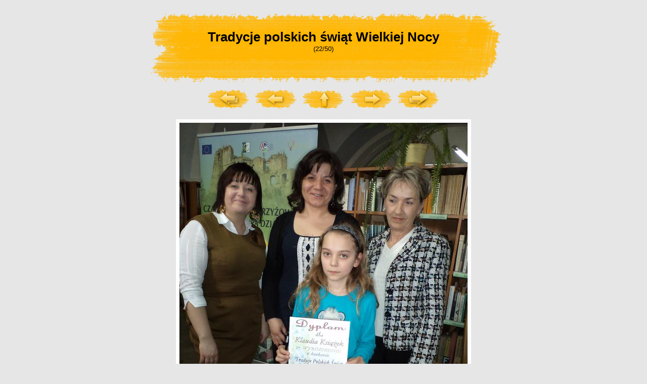

--- FILE ---
content_type: text/html
request_url: http://bpgimstrzyzow.pl/galeria/2012/konkurs_wielkanocny/dsc00984.html
body_size: 855
content:
<!DOCTYPE html PUBLIC "-//W3C//DTD XHTML 1.0 Transitional//EN" "http://www.w3.org/TR/xhtml1/DTD/xhtml1-transitional.dtd">
<html>
<head>
<title>Tradycje polskich świąt Wielkiej Nocy</title>
<link rel="stylesheet" href="media/style.css" type="text/css" />
<meta http-equiv="Page-Exit" content="progid:DXImageTransform.Microsoft.Fade(duration=.3)" />
	<meta name="Authoring-tool" content="Galernik NxG v1.5.1 (http://www.galernik.info)">
	<meta http-equiv="Content-type" content="text/html; charset=iso-8859-2">
</head>
<body>
<div class="divGl2">
<div id="title"><div id="title-txt">Tradycje polskich świąt Wielkiej Nocy</div>
<div> (22/50)</div>
</div>
<div style="text-align: center;">
<a href="dsc00953.html" title="Pierwszy"><img src="media/first.jpg" border="0" alt="Pierwszy" /></a>
<a href="dsc00983.html" title="Poprzedni"><img src="media/prev.jpg" border="0" alt="Poprzedni" /></a>
<a href="index.html" title="Powrót do listy miniatur"><img src="media/gallery.jpg" border="0" alt="Powrót do listy miniatur" /></a>
<a href="dsc00985.html" title="Następny"><img src="media/next.jpg" border="0" alt="Następny" /></a>
<a href="dsc01024.html" title="Ostatni"><img src="media/last.jpg" border="0" alt="Ostatni" /></a>
</div>
&nbsp;
<div style="text-align: center;"><a href="dsc00985.html" title="Następny"><img src="duze/dsc00984.jpg" width="584"  height="774"  border="0" alt=""  style="text-align: center;" /></a>
</div>
</div>
<div id="galernik"><a href="http://www.galernik.info/index.php" target="_blank"><img src="media/galernik.gif" alt="Galernik - Jak zrobić galerię zdjęć - Twoja własna Internetowa Galeria Zdjęć - Kreator - Publikowanie - Tworzenie - GIF, JPG, PNG" title="Galernik - Jak zrobić galerię zdjęć - Twoja własna Internetowa Galeria Zdjęć - Kreator - Publikowanie - Tworzenie - GIF, JPG, PNG" style="border-width: 0px" /></a>&nbsp;</div>
</body></html>

--- FILE ---
content_type: text/css
request_url: http://bpgimstrzyzow.pl/galeria/2012/konkurs_wielkanocny/media/style.css
body_size: 803
content:
BODY { 
    font-family: "Trebuchet MS", Verdana, Tahoma, sans-serif;
    font-size: 13px;
	margin: 1em;
	background: #e6e6e6;
}
h1 {text-align: center; font-family: "Trebuchet MS", Tahoma, Verdana, serif; font-size: 22pt; font-weight: bold;}
P {margin: 5px 0 5px 0; }

.divGl {
	width: 750px;
	background: #eed; 	
	margin-left: auto;
	margin-right: auto;
	padding-left: 30px;
	text-align: center;
	background-image: url('background.jpg');
	background-repeat: repeat;
}
.divGl2 {
	width: 840px;
	background-image: url('background.jpg');
	background-repeat: repeat;
	margin-left: auto;
	margin-right: auto;
	text-align: center;	
}

TABLE {
        font-size: 8pt;
}

.small {
        font-size: 8pt;
}

.red {
		color: red;
}
li {  list-style-type: square}

A {
		color: #503200;
		font-size: 8pt;	
		font-weight: bold;
}

A:LINK {
        TEXT-DECORATION: none;
        color: #8B0000;
}

A:VISITED {
        TEXT-DECORATION: none;
        color: #8B0000;
}
A:ACTIVE {
        color: #8B0000;
        TEXT-DECORATION: underline;
}
A:HOVER {
        TEXT-DECORATION: underline;
        color: #8B0000;
}
.gallerydescription {
	font-size: 15px;
	font-weight: bold;
	text-align: center;	
	color: #553431;
}
.description {
	position: relative;
	top: -15px;
	text-align: center;
	font-size: 10px;
}
.thumbs {
	margin-left: auto;
	margin-right: auto;
}
#title {
	margin-left: auto;
	margin-right: auto;
	background-image: url('title.jpg');
	background-position: top center;
	background-repeat: no-repeat;
	height: 162px;
}
#title-txt {
	padding-top: 45px;
	font-size: 26px;
	font-weight: bold;
	text-align: center;
	color: #000;
}
div#footer {clear: both; padding-top: 3em;
  font: 85% Verdana, sans-serif;}
div.pic {float: left; height: 130px; width: 200px;
  padding: 15px; margin: 5px 3px;
  background: url(frame-ls.jpg) center no-repeat;}
div.ls img {height: 96px; width: 128px; margin: 16px 0;}
div.pic ul {display: none;}
